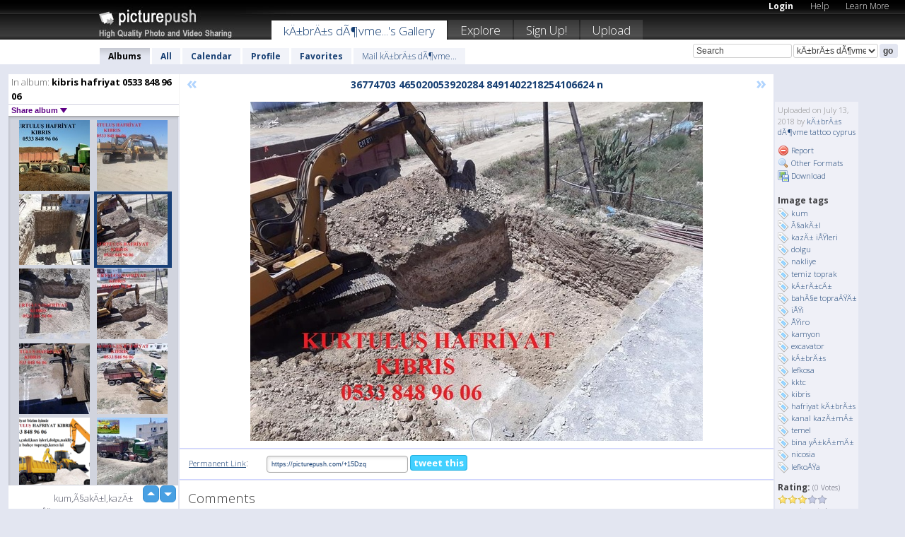

--- FILE ---
content_type: text/html; charset=UTF-8
request_url: https://kbrsdvmetattoocyprus.picturepush.com/album/1097464/16021782/charlie-hafriyat/36774703-465020053920284-84....html
body_size: 7051
content:

        
                





        
	

        
    
                    
                        
           
                   
                    
                                    
        
            
           
            
                        
                
    <html xml:lang="en" lang="en">
    <head>

<meta name="viewport" content="width=device-width, initial-scale=1, maximum-scale=1"></meta>

 	<title>
    
        36774703 465020053920284 84... kibris hafriyat 0533 848 96 06 Photo album by  KÄ±brÄ±s dÃ¶vme tattoo cyprus   
        
                        
        
        
        
        </title>	
        
       
<script type="text/javascript" src="https://ajax.googleapis.com/ajax/libs/jquery/1.4.3/jquery.min.js"></script>
	<script type="text/javascript" src="/consyn/base.js?v18"></script>
 
<script type="text/javascript">Consyn.start('/consyn',[],{usedefault:true});</script>


    	<link rel="stylesheet" href="https://picturepush.com/style/base3.css?v1698485769" type="text/css" />
    <link rel="stylesheet" href="https://picturepush.com/themes/picturepush/skins/black/style/colors.css?v6" type="text/css" id="skinStylesheet" />
    
    
    
    <link rel="alternate" title="PicturePush RSS feed" type="application/rss+xml" href="/user_rss.php" />
    
    <link rel="shortcut icon" href="/favicon.ico" /> 
    
    <meta http-equiv="Content-Type" content="text/html; charset=UTF-8"></meta>
    <meta name="verify-v1" content="njdKWUPFl93zsvYeC3/6WK2Yy7xOnZaHn5GfLDQdHTw="></meta>
    
    <meta name="keywords" content="36774703 465020053920284 84..., kibris hafriyat 0533 848 96 06, kÄ±brÄ±s dÃ¶vme tattoo cyprus, free, photo, image, upload, quality, pro"></meta>
                
<link href="https://vjs.zencdn.net/5.19.2/video-js.css" rel="stylesheet" />

    	
	<meta property="og:title" content="36774703_465020053920284_8491402218254106624_n.jpg"></meta>
        <meta property="og:type" content="article"></meta>
        <meta property="og:url" content="https://kbrsdvmetattoocyprus.picturepush.com/album/1097464/16021782/charlie-hafriyat/36774703-465020053920284-84....html"></meta>
        <meta property="og:image" content="https://www1.picturepush.com/photo/a/16021782/640/charlie-hafriyat/36774703-465020053920284-8491402218254106624-n.jpg"></meta>
        <meta property="og:site_name" content="PicturePush"></meta>
        <meta property="og:description" content=" by kÄ±brÄ±s dÃ¶vme tattoo cyprus In kibris hafriyat 0533 848 96 06 Album - kum,Ã§akÄ±l,kazÄ± iÅŸleri,dolgu,nakliye,temiz toprak,kÄ±rÄ±cÄ± iÅŸi,ÅŸiro,kamyon,excavator,kÄ±brÄ±s,lefkosa,kktc,kibris"></meta>
	<meta property="fb:app_id" content="223717607720914"></meta>


             




    
  </head>
  <body style="position: relative;">

  <div id="bg" style="opacity: 0.9;filter: blur(5px); -webkit-filter: blur(5px); -moz-filter: blur(5px); -o-filter: blur(5px); -ms-filter: blur(5px); position: absolute; width: 100%; min-height: 100%; left:0; bottom:0; right:0;"></div>

  <div id="container">
    <div id="header">
        
        
        <div id="logo"><a href="https://picturepush.com/"><img src="https://picturepush.com/themes/picturepush/skins/black/img/logo4.jpg?v3" alt="PicturePush - High Quality Photo Upload and Sharing" id="skinLogo" /></a></div>
        <ul id="personalMenu" class="menu">
            
                                    
                        
            
                
            
            
             <li><a href="https://picturepush.com/login">Login</a></li>            
            
            <li><a href="https://picturepush.com/help" style="font-weight: normal;">Help</a></li><li><a href="https://picturepush.com/tour" style="font-weight: normal;">Learn More</a></li>            
           
            
            
        </ul>


        
        <ul id="mainmenu">
                            <li class="active"><h1><a href="https://kbrsdvmetattoocyprus.picturepush.com/">kÄ±brÄ±s dÃ¶vme...'s Gallery</a></h1></li>
                
                        
              
            <li><a href="https://picturepush.com/explore">Explore</a></li><li><a href="https://picturepush.com/signup">Sign Up!</a></li><li><a href="https://picturepush.com/up">Upload</a></li>                      
        </ul>

                
    <div class="searchBox">
        <form name="findlogin" action="https://picturepush.com/search" method="get">
             
            
            <input type="text" name="q" style="width: 140px" value="Search" onclick="if(this.value=='Search'){this.focus(); this.select();}" /><select name="clid" style="width: 120px">
                <option value="">All galleries</option>
                                <option value="284866" selected="selected">kÄ±brÄ±s dÃ¶vme tattoo cyprus's Gallery</option>            </select><input type="submit" class="button" value="go" />
        </form>
    
    </div>
                
        <div id="userMenu">
            <ul class="menu">
            
                                
                            
            
                            
                
                                    <li class="active"><a href="https://kbrsdvmetattoocyprus.picturepush.com/">Albums</a></li><li><a href="https://kbrsdvmetattoocyprus.picturepush.com/all">All</a></li><li><a href="https://kbrsdvmetattoocyprus.picturepush.com/calendar">Calendar</a></li><li><a href="https://kbrsdvmetattoocyprus.picturepush.com/profile">Profile</a></li><li><a href="https://kbrsdvmetattoocyprus.picturepush.com/favorites">Favorites</a></li> 
                                
                 
		                   
                    <li class="other"><a href="https://kbrsdvmetattoocyprus.picturepush.com/mail">Mail k&Auml;&plusmn;br&Auml;&plusmn;s d&Atilde;&para;vme...</a></li>
                                 
                
                
            </ul>



        </div>
    
    </div>
    
    

              

    
    
    <div id="content" class="content-set">

    
                                

	
                
        <div id="column1wrap"><div id="column1">


                       
        
            
        <div class="settitle">
                               
                     
            <h2> 
              <span class="prefix">In album:</span>               
              kibris hafriyat 0533 848 96 06          
               
              
            </h2>
             <div class="setcontrols">
               
               <span e:behave="picturepush.popup" e:popup="albumShareContextMenu" e:popupdata="{albumid: 1097464}" style="cursor: pointer;">Share album <b class="downarrow"></b></span>
	     </div>
            </div>
            
                       
             <div class="block thumbGrid">
            
                <form action="/massmanipulate.php" method="post" target="waitingwindow" onsubmit="window.open('about:blank','waitingwindow','width=200,height=200'); hide(elem('massmenu'));" style="border: 1px solid transparent;">
                
                

    

                
                
                                                
                
                                
                <div e:transform="picturepush.lazyscroller" e:pages="5" e:position="1" e:pageheight="316" e:pagewidth="220" e:src="/thumbs_page.php?alid=1097464&amp;page=$1" id="lazyscroller" style="min-height:320px; width: 240px;">
                        
                            
                                                                                                                        
    
        
    
    
        <div class="thumb">
<a class="link" e:behave="tooltip" id="img16021785" e:tiptext="kibris hafriyat 0533 848 96 06<br />2018-07-13 09:00:26" e:transform="nav" href="https://kbrsdvmetattoocyprus.picturepush.com/album/1097464/16021785/charlie-hafriyat/kibris-hafriyat-0533-848-96-06.html" e:href="/album/1097464/detail/16021785" e:target="column2" e:highlight="true" onclick="var e=fix_e(arguments[0]); if(elem('massmenu')){elem('massmenu').activate('sel_16021785',e)};">
        
        
        
        <img height="100" width="100" alt="kibris hafriyat 0533 848 96 06 - charlie hafriyat" src="https://www1.picturepush.com/photo/a/16021785/100c/charlie-hafriyat/kibris-hafriyat-0533-848-96-06.jpg?v0" /></a>
        
            <div class="data"> 
            
            </div>
        </div><div class="thumb">
<a class="link" e:behave="tooltip" id="img16021784" e:tiptext="37014518 469549570133999 46...<br />2018-07-13 09:00:23" e:transform="nav" href="https://kbrsdvmetattoocyprus.picturepush.com/album/1097464/16021784/charlie-hafriyat/37014518-469549570133999-46....html" e:href="/album/1097464/detail/16021784" e:target="column2" e:highlight="true" onclick="var e=fix_e(arguments[0]); if(elem('massmenu')){elem('massmenu').activate('sel_16021784',e)};">
        
        
        
        <img height="100" width="100" alt="37014518 469549570133999 46... - charlie hafriyat" src="https://www1.picturepush.com/photo/a/16021784/100c/charlie-hafriyat/37014518-469549570133999-4603245784920489984-n.jpg?v0" /></a>
        
            <div class="data"> 
            
            </div>
        </div><div class="thumb">
<a class="link" e:behave="tooltip" id="img16021783" e:tiptext="36816486 2016246212024786 2...<br />2018-07-13 09:00:23" e:transform="nav" href="https://kbrsdvmetattoocyprus.picturepush.com/album/1097464/16021783/charlie-hafriyat/36816486-2016246212024786-2....html" e:href="/album/1097464/detail/16021783" e:target="column2" e:highlight="true" onclick="var e=fix_e(arguments[0]); if(elem('massmenu')){elem('massmenu').activate('sel_16021783',e)};">
        
        
        
        <img height="100" width="100" alt="36816486 2016246212024786 2... - charlie hafriyat" src="https://www1.picturepush.com/photo/a/16021783/100c/charlie-hafriyat/36816486-2016246212024786-2857426890031890432-n.jpg?v0" /></a>
        
            <div class="data"> 
            
            </div>
        </div><div class="thumb">
<a class="link" e:behave="tooltip" id="img16021782" e:tiptext="36774703 465020053920284 84...<br />2018-07-13 09:00:22" e:transform="nav" href="https://kbrsdvmetattoocyprus.picturepush.com/album/1097464/16021782/charlie-hafriyat/36774703-465020053920284-84....html" e:href="/album/1097464/detail/16021782" e:target="column2" e:highlight="true" onclick="var e=fix_e(arguments[0]); if(elem('massmenu')){elem('massmenu').activate('sel_16021782',e)};">
        
        
        
        <img height="100" width="100" alt="36774703 465020053920284 84... - charlie hafriyat" src="https://www1.picturepush.com/photo/a/16021782/100c/charlie-hafriyat/36774703-465020053920284-8491402218254106624-n.jpg?v0" /></a>
        
            <div class="data"> 
            
            </div>
        </div><div class="thumb">
<a class="link" e:behave="tooltip" id="img16021781" e:tiptext="36763522 465020017253621 11...<br />2018-07-13 09:00:21" e:transform="nav" href="https://kbrsdvmetattoocyprus.picturepush.com/album/1097464/16021781/charlie-hafriyat/36763522-465020017253621-11....html" e:href="/album/1097464/detail/16021781" e:target="column2" e:highlight="true" onclick="var e=fix_e(arguments[0]); if(elem('massmenu')){elem('massmenu').activate('sel_16021781',e)};">
        
        
        
        <img height="100" width="100" alt="36763522 465020017253621 11... - charlie hafriyat" src="https://www1.picturepush.com/photo/a/16021781/100c/charlie-hafriyat/36763522-465020017253621-1193364329710223360-n.jpg?v0" /></a>
        
            <div class="data"> 
            
            </div>
        </div><div class="thumb">
<a class="link" e:behave="tooltip" id="img16021780" e:tiptext="36741563 465020083920281 97...<br />2018-07-13 09:00:19" e:transform="nav" href="https://kbrsdvmetattoocyprus.picturepush.com/album/1097464/16021780/charlie-hafriyat/36741563-465020083920281-97....html" e:href="/album/1097464/detail/16021780" e:target="column2" e:highlight="true" onclick="var e=fix_e(arguments[0]); if(elem('massmenu')){elem('massmenu').activate('sel_16021780',e)};">
        
        
        
        <img height="100" width="100" alt="36741563 465020083920281 97... - charlie hafriyat" src="https://www1.picturepush.com/photo/a/16021780/100c/charlie-hafriyat/36741563-465020083920281-970514187711152128-n.jpg?v0" /></a>
        
            <div class="data"> 
            
            </div>
        </div>    


<div class="scroller" style="float: left; width: auto;">
    <b e:behave='tooltip' e:tiptext="First Page"  class="char">&laquo;&nbsp;&nbsp;</b><b e:behave='tooltip' e:tiptext="Previous Page" class="char">&lt;&nbsp;&nbsp;</b><b class='active'>&nbsp;1&nbsp;</b> <a href="https://kbrsdvmetattoocyprus.picturepush.com/album/1097464/p-kibris-hafriyat-0533-848-96-06.html?page=2" e:transform="nav">2</a> <a href="https://kbrsdvmetattoocyprus.picturepush.com/album/1097464/p-kibris-hafriyat-0533-848-96-06.html?page=3" e:transform="nav">3</a> <a href="https://kbrsdvmetattoocyprus.picturepush.com/album/1097464/p-kibris-hafriyat-0533-848-96-06.html?page=4" e:transform="nav">4</a> <a href="https://kbrsdvmetattoocyprus.picturepush.com/album/1097464/p-kibris-hafriyat-0533-848-96-06.html?page=5" e:transform="nav">5</a> <a href="https://kbrsdvmetattoocyprus.picturepush.com/album/1097464/p-kibris-hafriyat-0533-848-96-06.html?page=2" e:behave='tooltip' e:transform="nav" e:tiptext="Next Page" class="char">&gt;</a> <a href="https://kbrsdvmetattoocyprus.picturepush.com/album/1097464/p-kibris-hafriyat-0533-848-96-06.html?page=5" e:behave='tooltip' e:transform="nav" e:tiptext="Last Page" class="char">&raquo;</a> 
    </div>
        
        
    
    
                    
                        
                    </div>  
                      <div style="position: relative; height: 1px; width: 50px; float: right; z-index: 99;">
                           <div style="position: absolute; right:0px; top: 0px; width: 50px;"><a href="#" onclick="elem('lazyscroller').focusPrevious();return false;" class="uparrow"><span>up</span></a>
				<a href="#" onclick="elem('lazyscroller').focusNext(); return false;" class="downarrow"><span>down</span></a></div>
                       </div>                        
                    
                   
                </form>
                                
                <div class="content" style="text-align: center;">
                   
                          
                        
                        <p>kum,Ã§akÄ±l,kazÄ± iÅŸleri,dolgu,nakliye,temiz toprak,kÄ±rÄ±cÄ± iÅŸi,ÅŸiro,kamyon,excavator,kÄ±brÄ±s,lefkosa,kktc,kibris</p>                        <div><a class="minor" href="/slideshow?alid=1097464">Slideshow</a>
                        
                        
                        
                                                
                        </div>
                    </div>
                
                
                
    
                        
                
            </div>


           <div style="position: relative; padding: 4px 0 14px 0; clear: both; text-align: left; ">


</div>            
            
            
            

  
              
        
                   
		  
        
<div style="text-align: center;">

</div><div class="clear"></div>
        </div></div>
                
        <div id="column3">
            <div></div>        </div>                
                 <div class="column2">

        
            
                        
            <div id="column2" e:transform="picturepush.ImagePane" e:src="/album/1097464/detail/16021782" e:storestate="anchor" e:loaded="true">
            
                
        
                        
                
        
        
        
        <script>
        if(typeof Consyn == "undefined"){
if(prompt('This page may miss parts, do you wish to refresh?'))window.location.href =  "https://kbrsdvmetattoocyprus.picturepush.com/album/1097464/16021782/charlie-hafriyat/36774703-465020053920284-84....html";
}
        </script>
<div class="block stageBlock">
    <div class="content stage">
    
    
        <div class="scroller">
             <a href="/album/1097464/detail/16021783" e:transform="nav" class="prev" title="Previous" rel="nofollow">&laquo;</a>                
                              
            <h2 class="imageTitle">36774703 465020053920284 8491402218254106624 n</h2>                        
                       
             
            <a href="/album/1097464/detail/16021781" e:transform="nav" class="next" title="Next" rel="nofollow">&raquo;</a>             
        </div>
                    
       
        <div class="media"> 
                
                        
            <a href="/showformat.php?format=1024&alid=1097464&imgid=16021782&clid=284866" onclick="window.open(this.href,'fullsize','resizable=yes,status=no,menubar =no,toolbar = no,scrollbars=yes'); return false;" title="Click to enlarge!"><img class="photo" src="https://www1.picturepush.com/photo/a/16021782/640/charlie-hafriyat/36774703-465020053920284-8491402218254106624-n.jpg?v0" width="640" height="480" onload="this.height = $(this)[0].offsetWidth*480 / 640;" alt="36774703 465020053920284 8491402218254106624 n charlie hafriyat" /></a>
        
                               
                 </div>
        
        
        
                 
                 
          
        
        <div style="margin: 0 auto 10px auto; max-width:600px;"></div>        
        
        <div class="sidebar">
                
                <p>Uploaded  
                on July 13, 2018                by <a href="https://kbrsdvmetattoocyprus.picturepush.com">kÄ±brÄ±s dÃ¶vme tattoo cyprus</a>                    
                                </p>
        
                
                <ul>
                
                            <li><a href="#" onclick="var d = confirm('Really report this image as inappropriate?'); if(d){location.href='/action.php?mode=report&image=16021782';} return false;"><img src="https://picturepush.com/img/icons/delete.png" alt="" class="icon" height="16" width="16" /> Report</a></li>            
                                  
        
            
            <li><a href="/showformat.php?format=1024&image=16021782" onclick="window.open(this.href,'fullsize','resizable=yes,status=no,menubar =no,toolbar = no,scrollbars=yes'); return false;" title="Other Formats"><img src="https://picturepush.com/img/icons/magnifier.png" alt="" class="icon" height="16" width="16" />  Other Formats</a></li>        
            
            <li><a href="https://www1.picturepush.com/photo/a/16021782/img/charlie-hafriyat/36774703-465020053920284-8491402218254106624-n.jpg" title="Download 36774703_465020053920284_8491402218254106624_n.jpg ( 0.32 MB)"><img src="https://picturepush.com/img/icons/picture_save.png" alt="" class="icon" height="16" width="16" /> Download</a></li>                        
       
            
            
            </ul>
            
            
                

<h3>Image tags</h3>
<p>
        <img src="/img/icons/tag_blue.png" class="icon" alt="" /> <a href="/tag/Kum">kum</a><br /><img src="/img/icons/tag_blue.png" class="icon" alt="" /> <a href="/tag/%C3%83%C2%A7ak%C3%84%C2%B1l">&Atilde;&sect;ak&Auml;&plusmn;l</a><br /><img src="/img/icons/tag_blue.png" class="icon" alt="" /> <a href="/tag/Kaz%C3%84%C2%B1%20I%C3%85%C5%B8leri">kaz&Auml;&plusmn; i&Aring;&Yuml;leri</a><br /><img src="/img/icons/tag_blue.png" class="icon" alt="" /> <a href="/tag/Dolgu">dolgu</a><br /><img src="/img/icons/tag_blue.png" class="icon" alt="" /> <a href="/tag/Nakliye">nakliye</a><br /><img src="/img/icons/tag_blue.png" class="icon" alt="" /> <a href="/tag/Temiz%20Toprak">temiz toprak</a><br /><img src="/img/icons/tag_blue.png" class="icon" alt="" /> <a href="/tag/K%C3%84%C2%B1r%C3%84%C2%B1c%C3%84%C2%B1">k&Auml;&plusmn;r&Auml;&plusmn;c&Auml;&plusmn;</a><br /><img src="/img/icons/tag_blue.png" class="icon" alt="" /> <a href="/tag/Bah%C3%83%C2%A7e%20Topra%C3%84%C5%B8%C3%84%C2%B1">bah&Atilde;&sect;e topra&Auml;&Yuml;&Auml;&plusmn;</a><br /><img src="/img/icons/tag_blue.png" class="icon" alt="" /> <a href="/tag/I%C3%85%C5%B8i">i&Aring;&Yuml;i</a><br /><img src="/img/icons/tag_blue.png" class="icon" alt="" /> <a href="/tag/%C3%85%C5%B8iro">&Aring;&Yuml;iro</a><br /><img src="/img/icons/tag_blue.png" class="icon" alt="" /> <a href="/tag/Kamyon">kamyon</a><br /><img src="/img/icons/tag_blue.png" class="icon" alt="" /> <a href="/tag/Excavator">excavator</a><br /><img src="/img/icons/tag_blue.png" class="icon" alt="" /> <a href="/tag/K%C3%84%C2%B1br%C3%84%C2%B1s">k&Auml;&plusmn;br&Auml;&plusmn;s</a><br /><img src="/img/icons/tag_blue.png" class="icon" alt="" /> <a href="/tag/Lefkosa">lefkosa</a><br /><img src="/img/icons/tag_blue.png" class="icon" alt="" /> <a href="/tag/Kktc">kktc</a><br /><img src="/img/icons/tag_blue.png" class="icon" alt="" /> <a href="/tag/Kibris">kibris</a><br /><img src="/img/icons/tag_blue.png" class="icon" alt="" /> <a href="/tag/Hafriyat%20K%C3%84%C2%B1br%C3%84%C2%B1s">hafriyat k&Auml;&plusmn;br&Auml;&plusmn;s</a><br /><img src="/img/icons/tag_blue.png" class="icon" alt="" /> <a href="/tag/Kanal%20Kaz%C3%84%C2%B1m%C3%84%C2%B1">kanal kaz&Auml;&plusmn;m&Auml;&plusmn;</a><br /><img src="/img/icons/tag_blue.png" class="icon" alt="" /> <a href="/tag/Temel">temel</a><br /><img src="/img/icons/tag_blue.png" class="icon" alt="" /> <a href="/tag/Bina%20Y%C3%84%C2%B1k%C3%84%C2%B1m%C3%84%C2%B1">bina y&Auml;&plusmn;k&Auml;&plusmn;m&Auml;&plusmn;</a><br /><img src="/img/icons/tag_blue.png" class="icon" alt="" /> <a href="/tag/Nicosia">nicosia</a><br /><img src="/img/icons/tag_blue.png" class="icon" alt="" /> <a href="/tag/Lefko%C3%85%C5%B8a">lefko&Aring;&Yuml;a</a><br />               
</p>
                
                    
            
        
            
            <strong>Rating:</strong> <span style="font-size: 10px">(0 Votes)</span><br />
                
                <span e:transform="pane" id="ratearea">
                    
                                            
                    <img src="https://picturepush.com/img/star1.gif" alt="" class="icon" /><img src="https://picturepush.com/img/star1.gif" alt="" class="icon" /><img src="https://picturepush.com/img/star1.gif" alt="" class="icon" /><img src="https://picturepush.com/img/star2.gif" alt="" class="icon" /><img src="https://picturepush.com/img/star2.gif" alt="" class="icon" />                    
                    
                                            <br /><a href="/login"  class="minor">Login</a> to vote! </span>        
                      
                      <br />
                      <strong>Views:</strong> 1378<br />
                
                
                      
                
                                     
                    
                    
			                
                                        
                                        
  
                    
  
  
                    
      
                    
                                   
                                     
            
        </div>

        <div id="actionArea" e:transform="pane"></div>
        
    </div>

</div>

<div class="block" style="overflow: hidden;">
    
    <div class="content extracontent">
           <h3></h3>                     
     




           
               <table style="width: 480px;">      

              
                
               
                    
                    
                    <tr><th><a href="https://picturepush.com/+15Dzq" class="minor">Permanent Link</a>:</th>
                <td colspan="3"><input type="text" value="https://picturepush.com/+15Dzq" onclick="this.focus(); this.select();" style="width: 200px; font-size: 9px;" />


                <a href="http://twitter.com/share?url=https%3A%2F%2Fpicturepush.com%2F%2B15Dzq&text=Check+out%3A+36774703+465020053920284+8491402218254106624+n&via=picturepush&related=picturepush" class="tweet-button" target="_blank" title="Post this picture to twitter">tweet this</a>





                </td>
                

                
                
                
                
                </tr>
                    
                
                  

                
                  
                  
                  
                
               </table>
               
               
               
               
               
          
    </div>
      
</div>




<div class="block">
    <h2>Comments</h2>
    <div class="content">
    
      
               <h3>
            
         
                                                <a href="https://kbrsdvmetattoocyprus.picturepush.com"><img src="https://www1.picturepush.com/photo/a/16146231/32c/20.5.19-kibrisdovme%2Ctattoo-cyprus/IMG-20190428-145025.jpg" width="16" height="16" class="icon" /></a> <a href="https://kbrsdvmetattoocyprus.picturepush.com">kÄ±brÄ±s dÃ¶vme tattoo cyprus</a>, on July 13, 2018            
                      </h3>
          <p class="comment">
           kum,Ã§akÄ±l,kazÄ± iÅŸleri,dolgu,nakliye,temiz toprak,kÄ±rÄ±cÄ±,bahÃ§e topraÄŸÄ±,iÅŸi,ÅŸiro,kamyon,excavator,kÄ±brÄ±s,lefkosa,kktc,kibris,hafriyat kÄ±brÄ±s,kktc,kanal kazÄ±mÄ±,temel,bina yÄ±kÄ±mÄ±,kibris,nicosia,lefkoÅŸa          </p>
                   
      
       <h3><img src="https://picturepush.com/img/icons/comment_add.png" alt="" class="icon" height="16" width="16" />  Add Comment</h3>
       
           
                     <p>Please <a href="/login">login</a> to add comments!</p>  
       
  </div>  
 
  
  
</div>        
        
        
        
        
        
        
        
        
        
                            
            
        </div>            
            
                  
   

         
            
            
            </div>
            
                        
                 
	<ul e:transform="picturepush.contextmenu" id="albumShareContextMenu" e:popuptemplate="menu" style="display:none">
                  
                        
                        
                        

                        <li><a href="https://kbrsdvmetattoocyprus.picturepush.com/album/1097464/p-kibris-hafriyat-0533-848-96-06.html" onclick="prompt('Copy album link:',this.href); return false;" style="background-image: url(https://picturepush.com/img/icons/picture_link.png);">Album link</a></li>

                        
                        <li><a href="/masspublish?alid=1097464&format=640" style="background-image: url(https://picturepush.com/img/icons/picture_link.png);">Publish</a></li>


	</ul>
                    

<script type="text/javascript">
// <![CDATA[
function checkKey(e){
  sel=null;
 if(e.keyCode!=39 && e.keyCode!=37) return true;

    var t = e.target.tagName.toLowerCase();
    if(t=='input' || t=='textarea' || t=='select') return true;
  if(e.keyCode==39){ // next
    sel =".stage .next";
  }else if(e.keyCode==37){ // previous
    sel=".stage .prev";
  }
  if(sel){
    $(sel).css({backgroundColor:'black'});
    $(sel).click();
  }
  return true;
}
$(function(){
    $(document).keyup(checkKey);


    var diffX,diffY,dx,dy, tchs, del = 150,
    clk = function(el){
        if ( typeof(tchs) !== 'object' ) return; //we have nothing to do
        if( Math.abs(dx) > Math.abs(dy) ){
           if ( dx < -20 ) { //swipe right
              $(".prev").click();
           }
           else if ( dx  > 20 ) { //swipe left
              $(".next").click();
           }
        }
    };
  
    $('.column2').bind('touchstart touchmove', function(ev){
            var oev = ev.originalEvent, el = $(this);
            switch( ev.type.charAt(5) ){
                case 's': //touch start
                    diffX = oev.touches[0].pageX;
                    diffY = oev.touches[0].pageY;
                    window.setTimeout(clk, del, el);
                break;
                case 'm': //touch move
                    tchs = oev.touches;
	            dx = (diffX - tchs[0].pageX);
                    dy = (diffY - tchs[0].pageY);
        //            tchs = oev.touches;
                break;
            }
    }); 
}); 

// ]]>
</script>


    
            
            
            
      
   <script type="text/javascript">
//<![CDATA[
var sess_id = "212e5a0010b9b2b30438b1b005b3fbb1";
/*
DomLoaded.load(function(){
  var s = document.createElement('script');
  s.src = "http://orders.colorplaza.com/cart/cart.cpl?lang=EN&oemid=21&swid=990450&aid="+sess_id;
  document.getElementsByTagName("head")[0].appendChild(s);
});
*/   
      //]]>
      </script>
      
                
       <div class="clear"></div> 
     </div>  
          
          
     
<div class="clear"></div>   
   </div>

<div class="clear"></div>   
   <div class="footer">
        <p id="p1">
        <a href="https://picturepush.com/help"><strong>Help:</strong></a><br />
        - <a href="https://picturepush.com/help">FAQ</a><br />

         - <a href="http://www.movinglabs.com/index.php/EN/Feedback?subject=PicturePush">Contact</a><br /> 
        </p>
        
        <p id="p2">
        <strong>Your:</strong><br />
                                        - <a href="https://picturepush.com/help">Help</a><br />- <a href="https://picturepush.com/tour">Learn More</a><br />                    </p>
       
        <p id="p3">
            <strong>Language:</strong><br />
            - <a href="https://picturepush.com/" class="active">English</a><br />
            - <a href="https://picturepush.com/nl/" class=" ?'active'}">Nederlands</a><br />
            - <a href="https://picturepush.com/fr/" class=" ?'active'}">Français</a><br />
        </p>
        
        <p id="p4">
        <a href="https://picturepush.com/explore"><strong>Explore:</strong></a><br />
             - <a href="https://picturepush.com/updated">Updated</a><br /> - <a href="https://picturepush.com/calendar">Calendar</a><br /> - <a href="https://picturepush.com/explore.comments">Comments</a><br /> - <a href="https://picturepush.com/members">Members</a><br />        </p>
        
        <p id="p5">
        <a href="https://picturepush.com/about"><strong>About PicturePush:</strong></a><br />
        - <a href="https://picturepush.com/about">Terms</a><br />
        - <a href="https://picturepush.com/news">News</a><br />
        - <a href="http://twitter.com/PicturePush">Follow on Twitter</a><br />
        - <a href="http://www.movinglabs.com/index.php/EN/Feedback?subject=PicturePush+Feedback">Send us some Feedback</a><br /> 
    
        </p>
        
        
        <p id="p6">
            <a href="https://picturepush.com/tools"><strong>Tools:</strong></a><br />
            - <a href="https://picturepush.com/tools">Multi file upload</a><br />
            - <a href="https://picturepush.com/tools">Widgets for your site</a><br />
            - <a href="https://picturepush.com/3rd_party_hosting">3rd party hosting</a><br />
            - <a href="https://picturepush.com/ebay">eBay photo upload</a><br />

        </p>
        
        
        <p class="copyright">&copy; 2006-2025 - Created by <a href="http://www.movinglabs.com/">MovingLabs</a> 
        &nbsp;
        
        <a href="/privacy">privacy policy</a> - <a href="https://picturepush.com/sitemap">sitemap</a> - <a href="https://picturepush.com/disclosure">Responsible Disclosure</a>

        
</p>
   </div>  
   
   
   











  <script src="https://vjs.zencdn.net/ie8/1.1.2/videojs-ie8.min.js"></script>



  </body>
  
  <!-- 0.062256097793579 -->
</html>                

--- FILE ---
content_type: text/html; charset=UTF-8
request_url: https://kbrsdvmetattoocyprus.picturepush.com/thumbs_page.php?alid=1097464&page=1
body_size: 791
content:

    
        
    
    
        <div class="thumb">
<a class="link" e:behave="tooltip" id="img16021785" e:tiptext="kibris hafriyat 0533 848 96 06<br />2018-07-13 09:00:26" e:transform="nav" href="https://kbrsdvmetattoocyprus.picturepush.com/album/1097464/16021785/charlie-hafriyat/kibris-hafriyat-0533-848-96-06.html" e:href="/album/1097464/detail/16021785" e:target="column2" e:highlight="true" onclick="var e=fix_e(arguments[0]); if(elem('massmenu')){elem('massmenu').activate('sel_16021785',e)};">
        
        
        
        <img height="100" width="100" alt="kibris hafriyat 0533 848 96 06 - charlie hafriyat" src="https://www1.picturepush.com/photo/a/16021785/100c/charlie-hafriyat/kibris-hafriyat-0533-848-96-06.jpg?v0" /></a>
        
            <div class="data"> 
            
            </div>
        </div><div class="thumb">
<a class="link" e:behave="tooltip" id="img16021784" e:tiptext="37014518 469549570133999 46...<br />2018-07-13 09:00:23" e:transform="nav" href="https://kbrsdvmetattoocyprus.picturepush.com/album/1097464/16021784/charlie-hafriyat/37014518-469549570133999-46....html" e:href="/album/1097464/detail/16021784" e:target="column2" e:highlight="true" onclick="var e=fix_e(arguments[0]); if(elem('massmenu')){elem('massmenu').activate('sel_16021784',e)};">
        
        
        
        <img height="100" width="100" alt="37014518 469549570133999 46... - charlie hafriyat" src="https://www1.picturepush.com/photo/a/16021784/100c/charlie-hafriyat/37014518-469549570133999-4603245784920489984-n.jpg?v0" /></a>
        
            <div class="data"> 
            
            </div>
        </div><div class="thumb">
<a class="link" e:behave="tooltip" id="img16021783" e:tiptext="36816486 2016246212024786 2...<br />2018-07-13 09:00:23" e:transform="nav" href="https://kbrsdvmetattoocyprus.picturepush.com/album/1097464/16021783/charlie-hafriyat/36816486-2016246212024786-2....html" e:href="/album/1097464/detail/16021783" e:target="column2" e:highlight="true" onclick="var e=fix_e(arguments[0]); if(elem('massmenu')){elem('massmenu').activate('sel_16021783',e)};">
        
        
        
        <img height="100" width="100" alt="36816486 2016246212024786 2... - charlie hafriyat" src="https://www1.picturepush.com/photo/a/16021783/100c/charlie-hafriyat/36816486-2016246212024786-2857426890031890432-n.jpg?v0" /></a>
        
            <div class="data"> 
            
            </div>
        </div><div class="thumb">
<a class="link" e:behave="tooltip" id="img16021782" e:tiptext="36774703 465020053920284 84...<br />2018-07-13 09:00:22" e:transform="nav" href="https://kbrsdvmetattoocyprus.picturepush.com/album/1097464/16021782/charlie-hafriyat/36774703-465020053920284-84....html" e:href="/album/1097464/detail/16021782" e:target="column2" e:highlight="true" onclick="var e=fix_e(arguments[0]); if(elem('massmenu')){elem('massmenu').activate('sel_16021782',e)};">
        
        
        
        <img height="100" width="100" alt="36774703 465020053920284 84... - charlie hafriyat" src="https://www1.picturepush.com/photo/a/16021782/100c/charlie-hafriyat/36774703-465020053920284-8491402218254106624-n.jpg?v0" /></a>
        
            <div class="data"> 
            
            </div>
        </div><div class="thumb">
<a class="link" e:behave="tooltip" id="img16021781" e:tiptext="36763522 465020017253621 11...<br />2018-07-13 09:00:21" e:transform="nav" href="https://kbrsdvmetattoocyprus.picturepush.com/album/1097464/16021781/charlie-hafriyat/36763522-465020017253621-11....html" e:href="/album/1097464/detail/16021781" e:target="column2" e:highlight="true" onclick="var e=fix_e(arguments[0]); if(elem('massmenu')){elem('massmenu').activate('sel_16021781',e)};">
        
        
        
        <img height="100" width="100" alt="36763522 465020017253621 11... - charlie hafriyat" src="https://www1.picturepush.com/photo/a/16021781/100c/charlie-hafriyat/36763522-465020017253621-1193364329710223360-n.jpg?v0" /></a>
        
            <div class="data"> 
            
            </div>
        </div><div class="thumb">
<a class="link" e:behave="tooltip" id="img16021780" e:tiptext="36741563 465020083920281 97...<br />2018-07-13 09:00:19" e:transform="nav" href="https://kbrsdvmetattoocyprus.picturepush.com/album/1097464/16021780/charlie-hafriyat/36741563-465020083920281-97....html" e:href="/album/1097464/detail/16021780" e:target="column2" e:highlight="true" onclick="var e=fix_e(arguments[0]); if(elem('massmenu')){elem('massmenu').activate('sel_16021780',e)};">
        
        
        
        <img height="100" width="100" alt="36741563 465020083920281 97... - charlie hafriyat" src="https://www1.picturepush.com/photo/a/16021780/100c/charlie-hafriyat/36741563-465020083920281-970514187711152128-n.jpg?v0" /></a>
        
            <div class="data"> 
            
            </div>
        </div>    


        
        
    
    


--- FILE ---
content_type: text/html; charset=UTF-8
request_url: https://kbrsdvmetattoocyprus.picturepush.com/thumbs_page.php?alid=1097464&page=2
body_size: 893
content:

    
        
    
    
        <div class="thumb">
<a class="link" e:behave="tooltip" id="img16021779" e:tiptext="36730907 465020160586940 34...<br />2018-07-13 09:00:18" e:transform="nav" href="https://kbrsdvmetattoocyprus.picturepush.com/album/1097464/16021779/charlie-hafriyat/36730907-465020160586940-34....html" e:href="/album/1097464/detail/16021779" e:target="column2" e:highlight="true" onclick="var e=fix_e(arguments[0]); if(elem('massmenu')){elem('massmenu').activate('sel_16021779',e)};">
        
        
        
        <img height="100" width="100" alt="36730907 465020160586940 34... - charlie hafriyat" src="https://www1.picturepush.com/photo/a/16021779/100c/charlie-hafriyat/36730907-465020160586940-3470850156654493696-n.jpg?v0" /></a>
        
            <div class="data"> 
            
            </div>
        </div><div class="thumb">
<a class="link" e:behave="tooltip" id="img16021778" e:tiptext="36712063 465020200586936 31...<br />2018-07-13 09:00:17" e:transform="nav" href="https://kbrsdvmetattoocyprus.picturepush.com/album/1097464/16021778/charlie-hafriyat/36712063-465020200586936-31....html" e:href="/album/1097464/detail/16021778" e:target="column2" e:highlight="true" onclick="var e=fix_e(arguments[0]); if(elem('massmenu')){elem('massmenu').activate('sel_16021778',e)};">
        
        
        
        <img height="100" width="100" alt="36712063 465020200586936 31... - charlie hafriyat" src="https://www1.picturepush.com/photo/a/16021778/100c/charlie-hafriyat/36712063-465020200586936-3199368928891502592-n.jpg?v0" /></a>
        
            <div class="data"> 
            
            </div>
        </div><div class="thumb">
<a class="link" e:behave="tooltip" id="img16020614" e:tiptext="kum,Ã§akÄ±l,kazÄ± iÅŸleri,d...<br />2018-07-09 11:05:05" e:transform="nav" href="https://kbrsdvmetattoocyprus.picturepush.com/album/1097464/16020614/charlie-hafriyat/kum%2C%C3%83%C2%A7ak%C3%84%C2%B1l%2Ckaz%C3%84%C2%B1-i%C3%85%C5%B8leri%2Cd....html" e:href="/album/1097464/detail/16020614" e:target="column2" e:highlight="true" onclick="var e=fix_e(arguments[0]); if(elem('massmenu')){elem('massmenu').activate('sel_16020614',e)};">
        
        
        
        <img height="100" width="100" alt="kum,Ã§akÄ±l,kazÄ± iÅŸleri,d... - charlie hafriyat" src="https://www1.picturepush.com/photo/a/16020614/100c/charlie-hafriyat/kum%2C%C3%83%C2%A7ak%C3%84%C2%B1l%2Ckaz%C3%84%C2%B1-i%C3%85%C5%B8leri%2Cdolgu%2Cnakliye%2Ctemiz-topr.png?v0" /></a>
        
            <div class="data"> 
            
            </div>
        </div><div class="thumb">
<a class="link" e:behave="tooltip" id="img16019045" e:tiptext="f0996dde-6783-4687-9e5e-33f...<br />2018-07-02 10:27:49" e:transform="nav" href="https://kbrsdvmetattoocyprus.picturepush.com/album/1097464/16019045/charlie-hafriyat/f0996dde-6783-4687-9e5e-33f....html" e:href="/album/1097464/detail/16019045" e:target="column2" e:highlight="true" onclick="var e=fix_e(arguments[0]); if(elem('massmenu')){elem('massmenu').activate('sel_16019045',e)};">
        
        
        
        <img height="100" width="100" alt="f0996dde-6783-4687-9e5e-33f... - charlie hafriyat" src="https://www1.picturepush.com/photo/a/16019045/100c/charlie-hafriyat/f0996dde-6783-4687-9e5e-33f73e9c4b3a.jpg?v0" /></a>
        
            <div class="data"> 
            
            </div>
        </div><div class="thumb">
<a class="link" e:behave="tooltip" id="img16019044" e:tiptext="f71cdb74-7ff3-4ad9-8773-91d...<br />2018-07-02 10:27:39" e:transform="nav" href="https://kbrsdvmetattoocyprus.picturepush.com/album/1097464/16019044/charlie-hafriyat/f71cdb74-7ff3-4ad9-8773-91d....html" e:href="/album/1097464/detail/16019044" e:target="column2" e:highlight="true" onclick="var e=fix_e(arguments[0]); if(elem('massmenu')){elem('massmenu').activate('sel_16019044',e)};">
        
        
        
        <img height="100" width="100" alt="f71cdb74-7ff3-4ad9-8773-91d... - charlie hafriyat" src="https://www1.picturepush.com/photo/a/16019044/100c/charlie-hafriyat/f71cdb74-7ff3-4ad9-8773-91d5a0ce41b0.jpg?v0" /></a>
        
            <div class="data"> 
            
            </div>
        </div><div class="thumb">
<a class="link" e:behave="tooltip" id="img16019043" e:tiptext="cd25f598-d29e-4a9c-aa74-712...<br />2018-07-02 10:27:33" e:transform="nav" href="https://kbrsdvmetattoocyprus.picturepush.com/album/1097464/16019043/charlie-hafriyat/cd25f598-d29e-4a9c-aa74-712....html" e:href="/album/1097464/detail/16019043" e:target="column2" e:highlight="true" onclick="var e=fix_e(arguments[0]); if(elem('massmenu')){elem('massmenu').activate('sel_16019043',e)};">
        
        
        
        <img height="100" width="100" alt="cd25f598-d29e-4a9c-aa74-712... - charlie hafriyat" src="https://www1.picturepush.com/photo/a/16019043/100c/charlie-hafriyat/cd25f598-d29e-4a9c-aa74-71292da61bea.jpg?v0" /></a>
        
            <div class="data"> 
            
            </div>
        </div>    


        
        
    
    


--- FILE ---
content_type: text/html; charset=UTF-8
request_url: https://kbrsdvmetattoocyprus.picturepush.com/thumbs_page.php?alid=1097464&page=3
body_size: 763
content:

    
        
    
    
        <div class="thumb">
<a class="link" e:behave="tooltip" id="img16019042" e:tiptext="aae68950-df11-4e38-8093-53c...<br />2018-07-02 10:27:29" e:transform="nav" href="https://kbrsdvmetattoocyprus.picturepush.com/album/1097464/16019042/charlie-hafriyat/aae68950-df11-4e38-8093-53c....html" e:href="/album/1097464/detail/16019042" e:target="column2" e:highlight="true" onclick="var e=fix_e(arguments[0]); if(elem('massmenu')){elem('massmenu').activate('sel_16019042',e)};">
        
        
        
        <img height="100" width="100" alt="aae68950-df11-4e38-8093-53c... - charlie hafriyat" src="https://www1.picturepush.com/photo/a/16019042/100c/charlie-hafriyat/aae68950-df11-4e38-8093-53c70d74e16d.jpg?v0" /></a>
        
            <div class="data"> 
            
            </div>
        </div><div class="thumb">
<a class="link" e:behave="tooltip" id="img16019041" e:tiptext="a73d5f10-811f-4430-896c-d2c...<br />2018-07-02 10:27:25" e:transform="nav" href="https://kbrsdvmetattoocyprus.picturepush.com/album/1097464/16019041/charlie-hafriyat/a73d5f10-811f-4430-896c-d2c....html" e:href="/album/1097464/detail/16019041" e:target="column2" e:highlight="true" onclick="var e=fix_e(arguments[0]); if(elem('massmenu')){elem('massmenu').activate('sel_16019041',e)};">
        
        
        
        <img height="100" width="100" alt="a73d5f10-811f-4430-896c-d2c... - charlie hafriyat" src="https://www1.picturepush.com/photo/a/16019041/100c/charlie-hafriyat/a73d5f10-811f-4430-896c-d2c72448b333.jpg?v0" /></a>
        
            <div class="data"> 
            
            </div>
        </div><div class="thumb">
<a class="link" e:behave="tooltip" id="img16019040" e:tiptext="829c5aed-c773-427a-9c4d-ddd...<br />2018-07-02 10:27:19" e:transform="nav" href="https://kbrsdvmetattoocyprus.picturepush.com/album/1097464/16019040/charlie-hafriyat/829c5aed-c773-427a-9c4d-ddd....html" e:href="/album/1097464/detail/16019040" e:target="column2" e:highlight="true" onclick="var e=fix_e(arguments[0]); if(elem('massmenu')){elem('massmenu').activate('sel_16019040',e)};">
        
        
        
        <img height="100" width="100" alt="829c5aed-c773-427a-9c4d-ddd... - charlie hafriyat" src="https://www1.picturepush.com/photo/a/16019040/100c/charlie-hafriyat/829c5aed-c773-427a-9c4d-ddd96955da13.jpg?v0" /></a>
        
            <div class="data"> 
            
            </div>
        </div><div class="thumb">
<a class="link" e:behave="tooltip" id="img16019039" e:tiptext="657c4519-eac2-444a-81c6-306...<br />2018-07-02 10:27:13" e:transform="nav" href="https://kbrsdvmetattoocyprus.picturepush.com/album/1097464/16019039/charlie-hafriyat/657c4519-eac2-444a-81c6-306....html" e:href="/album/1097464/detail/16019039" e:target="column2" e:highlight="true" onclick="var e=fix_e(arguments[0]); if(elem('massmenu')){elem('massmenu').activate('sel_16019039',e)};">
        
        
        
        <img height="100" width="100" alt="657c4519-eac2-444a-81c6-306... - charlie hafriyat" src="https://www1.picturepush.com/photo/a/16019039/100c/charlie-hafriyat/657c4519-eac2-444a-81c6-3066e45cab4d.jpg?v0" /></a>
        
            <div class="data"> 
            
            </div>
        </div><div class="thumb">
<a class="link" e:behave="tooltip" id="img16019038" e:tiptext="62e377ad-3edb-48fa-b21b-3b1...<br />2018-07-02 10:27:04" e:transform="nav" href="https://kbrsdvmetattoocyprus.picturepush.com/album/1097464/16019038/charlie-hafriyat/62e377ad-3edb-48fa-b21b-3b1....html" e:href="/album/1097464/detail/16019038" e:target="column2" e:highlight="true" onclick="var e=fix_e(arguments[0]); if(elem('massmenu')){elem('massmenu').activate('sel_16019038',e)};">
        
        
        
        <img height="100" width="100" alt="62e377ad-3edb-48fa-b21b-3b1... - charlie hafriyat" src="https://www1.picturepush.com/photo/a/16019038/100c/charlie-hafriyat/62e377ad-3edb-48fa-b21b-3b13a2733102.jpg?v0" /></a>
        
            <div class="data"> 
            
            </div>
        </div><div class="thumb">
<a class="link" e:behave="tooltip" id="img16019037" e:tiptext="20a9a646-44ef-4ca3-b884-546...<br />2018-07-02 10:26:58" e:transform="nav" href="https://kbrsdvmetattoocyprus.picturepush.com/album/1097464/16019037/charlie-hafriyat/20a9a646-44ef-4ca3-b884-546....html" e:href="/album/1097464/detail/16019037" e:target="column2" e:highlight="true" onclick="var e=fix_e(arguments[0]); if(elem('massmenu')){elem('massmenu').activate('sel_16019037',e)};">
        
        
        
        <img height="100" width="100" alt="20a9a646-44ef-4ca3-b884-546... - charlie hafriyat" src="https://www1.picturepush.com/photo/a/16019037/100c/charlie-hafriyat/20a9a646-44ef-4ca3-b884-5468d30ecb58.jpg?v0" /></a>
        
            <div class="data"> 
            
            </div>
        </div>    


        
        
    
    
